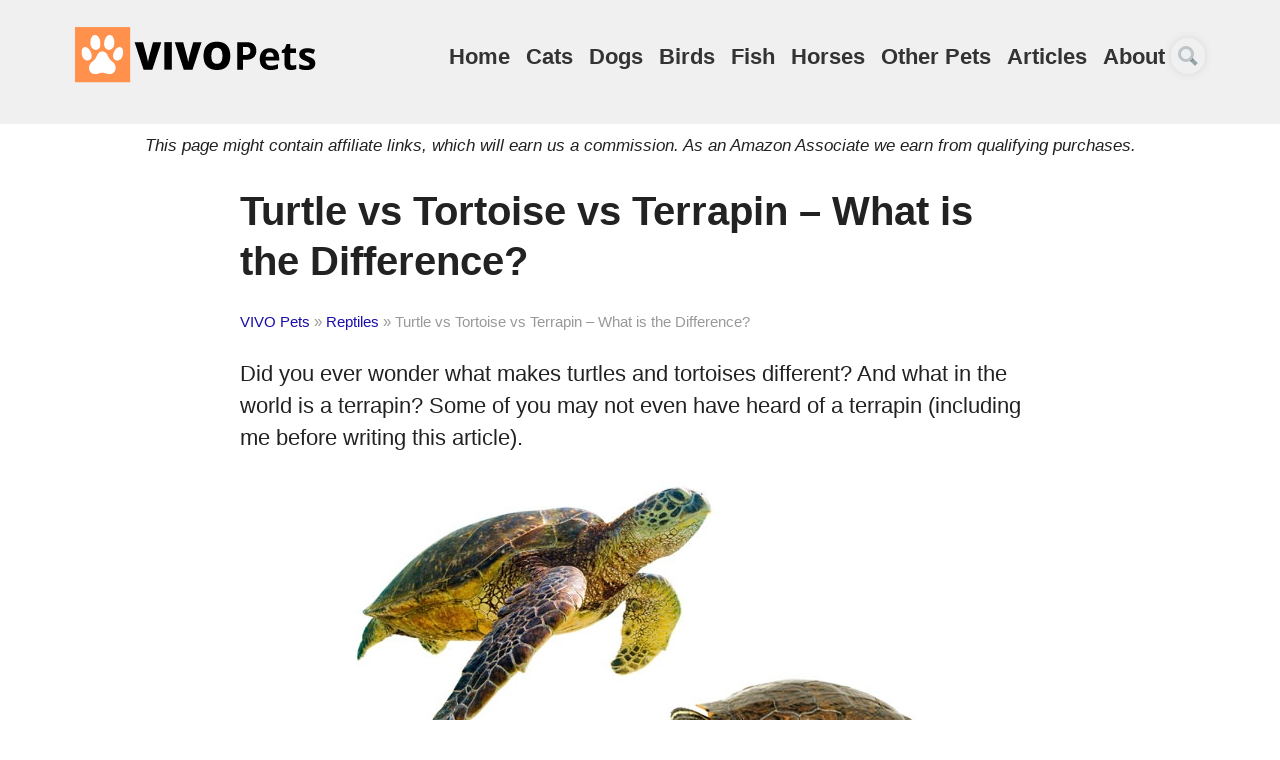

--- FILE ---
content_type: image/svg+xml
request_url: https://vivopets.com/wp-content/themes/vivopets/search.svg
body_size: 187
content:
<?xml version="1.0" ?><svg height="24" version="1.1" width="24" xmlns="http://www.w3.org/2000/svg" xmlns:cc="http://creativecommons.org/ns#" xmlns:dc="http://purl.org/dc/elements/1.1/" xmlns:rdf="http://www.w3.org/1999/02/22-rdf-syntax-ns#"><g transform="translate(0 -1028.4)"><path d="m14.938 12.281-2.844 2.813 6.906 6.906 2.844-2.844-6.906-6.875z" fill="#95a5a6" transform="translate(0 1028.4)"/><path d="m15.562 1041.2c-0.473 1.3-1.472 2.4-2.75 2.9l2.188 2.3c1.16-0.7 2.137-1.7 2.812-2.9l-2.25-2.3z" fill="#7f8c8d"/><path d="m18 10a8 8 0 1 1 -16 0 8 8 0 1 1 16 0z" fill="#bdc3c7" transform="translate(0 1028.4)"/><path d="m15 10a5 5 0 1 1 -10 0 5 5 0 1 1 10 0z" fill="#ecf0f1" transform="translate(0 1028.4)"/></g></svg>

--- FILE ---
content_type: image/svg+xml
request_url: https://vivopets.com/wp-content/themes/vivopets/logo.svg
body_size: 2996
content:
<svg xmlns="http://www.w3.org/2000/svg" xmlns:xlink="http://www.w3.org/1999/xlink" width="250" zoomAndPan="magnify" viewBox="0 0 187.5 52.499999" height="70" preserveAspectRatio="xMidYMid meet" version="1.0"><defs><g/><clipPath id="0716da778e"><path d="M 3.566406 5.214844 L 45.28125 5.214844 L 45.28125 46.929688 L 3.566406 46.929688 Z M 3.566406 5.214844 " clip-rule="nonzero"/></clipPath><clipPath id="dd8069c4b0"><path d="M 8.253906 20 L 17 20 L 17 31 L 8.253906 31 Z M 8.253906 20 " clip-rule="nonzero"/></clipPath><clipPath id="f3d1ed7cf6"><path d="M 15 11.09375 L 23 11.09375 L 23 23 L 15 23 Z M 15 11.09375 " clip-rule="nonzero"/></clipPath><clipPath id="40d689a150"><path d="M 25 11.09375 L 34 11.09375 L 34 23 L 25 23 Z M 25 11.09375 " clip-rule="nonzero"/></clipPath><clipPath id="f6ca9c0cc1"><path d="M 14 23 L 35 23 L 35 40.890625 L 14 40.890625 Z M 14 23 " clip-rule="nonzero"/></clipPath></defs><g clip-path="url(#0716da778e)"><path fill="#ff914d" d="M 3.84375 5.492188 L 45.003906 5.492188 L 45.003906 46.652344 L 3.84375 46.652344 Z M 3.84375 5.492188 " fill-opacity="1" fill-rule="nonzero"/><path fill="#ff914d" d="M 45.003906 46.929688 L 3.84375 46.929688 C 3.6875 46.929688 3.566406 46.808594 3.566406 46.652344 L 3.566406 5.492188 C 3.566406 5.335938 3.6875 5.214844 3.84375 5.214844 L 45.003906 5.214844 C 45.160156 5.214844 45.28125 5.335938 45.28125 5.492188 L 45.28125 46.652344 C 45.28125 46.808594 45.160156 46.929688 45.003906 46.929688 Z M 4.121094 46.371094 L 44.726562 46.371094 L 44.726562 5.769531 L 4.121094 5.769531 Z M 4.121094 46.371094 " fill-opacity="1" fill-rule="nonzero"/></g><g clip-path="url(#dd8069c4b0)"><path fill="#ffffff" d="M 15.875 28.582031 C 16.4375 27.414062 16.375 25.886719 15.703125 24.289062 C 14.515625 21.464844 12.472656 19.851562 10.734375 20.363281 C 9 20.878906 8.289062 23.257812 8.972656 26.289062 C 9.339844 27.925781 10.1875 29.203125 11.355469 29.886719 C 11.914062 30.210938 12.515625 30.378906 13.101562 30.378906 C 13.390625 30.378906 13.675781 30.335938 13.953125 30.253906 C 14.796875 30.007812 15.480469 29.410156 15.875 28.582031 " fill-opacity="1" fill-rule="nonzero"/></g><g clip-path="url(#f3d1ed7cf6)"><path fill="#ffffff" d="M 16.925781 21.445312 C 17.617188 22.082031 18.457031 22.421875 19.3125 22.421875 C 19.402344 22.421875 19.496094 22.417969 19.585938 22.410156 C 20.539062 22.332031 21.402344 21.847656 22.019531 21.050781 C 22.878906 19.9375 23.175781 18.320312 22.851562 16.492188 C 22.277344 13.246094 20.503906 11.097656 18.546875 11.261719 C 16.597656 11.425781 15.285156 13.785156 15.277344 17.132812 C 15.273438 18.941406 15.859375 20.472656 16.925781 21.445312 " fill-opacity="1" fill-rule="nonzero"/></g><path fill="#ffffff" d="M 37.796875 20.363281 C 36.058594 19.851562 34.015625 21.464844 32.828125 24.289062 C 32.160156 25.886719 32.097656 27.414062 32.65625 28.582031 C 33.054688 29.410156 33.738281 30.007812 34.578125 30.253906 C 34.855469 30.335938 35.140625 30.378906 35.433594 30.378906 C 36.019531 30.378906 36.617188 30.210938 37.179688 29.886719 C 38.347656 29.203125 39.191406 27.925781 39.5625 26.289062 C 40.242188 23.257812 39.535156 20.878906 37.796875 20.363281 " fill-opacity="1" fill-rule="nonzero"/><g clip-path="url(#40d689a150)"><path fill="#ffffff" d="M 28.949219 22.410156 C 29.039062 22.417969 29.128906 22.421875 29.21875 22.421875 C 30.074219 22.421875 30.914062 22.082031 31.609375 21.445312 C 32.675781 20.472656 33.261719 18.941406 33.257812 17.132812 C 33.25 13.785156 31.933594 11.425781 29.984375 11.261719 C 28.027344 11.097656 26.257812 13.246094 25.679688 16.492188 C 25.355469 18.320312 25.652344 19.9375 26.515625 21.050781 C 27.128906 21.847656 27.996094 22.332031 28.949219 22.410156 " fill-opacity="1" fill-rule="nonzero"/></g><g clip-path="url(#f6ca9c0cc1)"><path fill="#ffffff" d="M 31.648438 31.167969 C 29.339844 29.476562 28.394531 26.886719 28.386719 26.859375 L 28.382812 26.847656 C 27.085938 23.683594 24.722656 23.554688 24.269531 23.566406 C 23.8125 23.558594 21.449219 23.683594 20.152344 26.851562 C 20.140625 26.878906 19.03125 29.652344 16.890625 31.164062 C 15.148438 32.390625 13.621094 34.714844 14.554688 37.554688 C 14.582031 37.648438 14.878906 38.628906 15.757812 39.460938 C 17.269531 40.894531 19.261719 40.742188 20.667969 40.359375 L 20.675781 40.359375 C 20.691406 40.355469 22.054688 39.925781 23.257812 39.625 C 23.917969 39.457031 24.617188 39.457031 25.273438 39.625 C 26.480469 39.925781 27.84375 40.355469 27.859375 40.359375 L 27.867188 40.359375 C 28.550781 40.546875 29.15625 40.625 29.699219 40.625 C 31.183594 40.625 32.164062 40.039062 32.777344 39.460938 C 33.652344 38.628906 33.953125 37.648438 33.980469 37.554688 C 35.128906 34.050781 32.488281 31.78125 31.648438 31.167969 " fill-opacity="1" fill-rule="nonzero"/></g><g fill="#000000" fill-opacity="1"><g transform="translate(48.456457, 37.245279)"><g><path d="M 13.828125 -20.640625 L 20.0625 -20.640625 L 13.296875 0 L 6.734375 0 L 0 -20.640625 L 6.265625 -20.640625 L 9.078125 -10.1875 C 9.660156 -7.851562 9.984375 -6.234375 10.046875 -5.328125 C 10.109375 -5.984375 10.238281 -6.804688 10.4375 -7.796875 C 10.632812 -8.785156 10.804688 -9.5625 10.953125 -10.125 Z M 13.828125 -20.640625 "/></g></g></g><g fill="#000000" fill-opacity="1"><g transform="translate(68.524817, 37.245279)"><g><path d="M 2.234375 0 L 2.234375 -20.640625 L 7.84375 -20.640625 L 7.84375 0 Z M 2.234375 0 "/></g></g></g><g fill="#000000" fill-opacity="1"><g transform="translate(78.594307, 37.245279)"><g><path d="M 13.828125 -20.640625 L 20.0625 -20.640625 L 13.296875 0 L 6.734375 0 L 0 -20.640625 L 6.265625 -20.640625 L 9.078125 -10.1875 C 9.660156 -7.851562 9.984375 -6.234375 10.046875 -5.328125 C 10.109375 -5.984375 10.238281 -6.804688 10.4375 -7.796875 C 10.632812 -8.785156 10.804688 -9.5625 10.953125 -10.125 Z M 13.828125 -20.640625 "/></g></g></g><g fill="#000000" fill-opacity="1"><g transform="translate(98.662667, 37.245279)"><g><path d="M 21.546875 -10.34375 C 21.546875 -6.875 20.691406 -4.234375 18.984375 -2.421875 C 17.285156 -0.617188 14.796875 0.28125 11.515625 0.28125 C 8.273438 0.28125 5.789062 -0.625 4.0625 -2.4375 C 2.332031 -4.257812 1.46875 -6.90625 1.46875 -10.375 C 1.46875 -13.8125 2.328125 -16.4375 4.046875 -18.25 C 5.765625 -20.0625 8.257812 -20.96875 11.53125 -20.96875 C 14.820312 -20.96875 17.3125 -20.066406 19 -18.265625 C 20.695312 -16.472656 21.546875 -13.832031 21.546875 -10.34375 Z M 7.34375 -10.34375 C 7.34375 -6.351562 8.734375 -4.359375 11.515625 -4.359375 C 12.921875 -4.359375 13.960938 -4.84375 14.640625 -5.8125 C 15.328125 -6.78125 15.671875 -8.289062 15.671875 -10.34375 C 15.671875 -12.40625 15.320312 -13.925781 14.625 -14.90625 C 13.9375 -15.894531 12.90625 -16.390625 11.53125 -16.390625 C 8.738281 -16.390625 7.34375 -14.375 7.34375 -10.34375 Z M 7.34375 -10.34375 "/></g></g></g><g fill="#000000" fill-opacity="1"><g transform="translate(122.857405, 37.245279)"><g><path d="M 6.96875 -10.9375 L 8.421875 -10.9375 C 9.765625 -10.9375 10.769531 -11.203125 11.4375 -11.734375 C 12.101562 -12.265625 12.4375 -13.035156 12.4375 -14.046875 C 12.4375 -15.078125 12.15625 -15.835938 11.59375 -16.328125 C 11.039062 -16.816406 10.164062 -17.0625 8.96875 -17.0625 L 6.96875 -17.0625 Z M 16.859375 -14.203125 C 16.859375 -11.984375 16.164062 -10.285156 14.78125 -9.109375 C 13.394531 -7.929688 11.421875 -7.34375 8.859375 -7.34375 L 6.96875 -7.34375 L 6.96875 0 L 2.59375 0 L 2.59375 -20.640625 L 9.1875 -20.640625 C 11.695312 -20.640625 13.601562 -20.097656 14.90625 -19.015625 C 16.207031 -17.941406 16.859375 -16.335938 16.859375 -14.203125 Z M 16.859375 -14.203125 "/></g></g></g><g fill="#000000" fill-opacity="1"><g transform="translate(141.019195, 37.245279)"><g><path d="M 8.796875 -13.015625 C 7.878906 -13.015625 7.160156 -12.722656 6.640625 -12.140625 C 6.128906 -11.566406 5.835938 -10.75 5.765625 -9.6875 L 11.8125 -9.6875 C 11.789062 -10.75 11.507812 -11.566406 10.96875 -12.140625 C 10.4375 -12.722656 9.710938 -13.015625 8.796875 -13.015625 Z M 9.40625 0.28125 C 6.863281 0.28125 4.875 -0.414062 3.4375 -1.8125 C 2.007812 -3.21875 1.296875 -5.207031 1.296875 -7.78125 C 1.296875 -10.425781 1.957031 -12.46875 3.28125 -13.90625 C 4.601562 -15.351562 6.429688 -16.078125 8.765625 -16.078125 C 10.992188 -16.078125 12.726562 -15.441406 13.96875 -14.171875 C 15.21875 -12.898438 15.84375 -11.144531 15.84375 -8.90625 L 15.84375 -6.828125 L 5.65625 -6.828125 C 5.707031 -5.597656 6.070312 -4.640625 6.75 -3.953125 C 7.425781 -3.265625 8.378906 -2.921875 9.609375 -2.921875 C 10.554688 -2.921875 11.453125 -3.019531 12.296875 -3.21875 C 13.148438 -3.414062 14.035156 -3.734375 14.953125 -4.171875 L 14.953125 -0.828125 C 14.203125 -0.453125 13.394531 -0.175781 12.53125 0 C 11.675781 0.1875 10.632812 0.28125 9.40625 0.28125 Z M 9.40625 0.28125 "/></g></g></g><g fill="#000000" fill-opacity="1"><g transform="translate(158.10766, 37.245279)"><g><path d="M 8.90625 -3.15625 C 9.664062 -3.15625 10.570312 -3.316406 11.625 -3.640625 L 11.625 -0.4375 C 10.550781 0.0390625 9.234375 0.28125 7.671875 0.28125 C 5.941406 0.28125 4.679688 -0.148438 3.890625 -1.015625 C 3.109375 -1.890625 2.71875 -3.195312 2.71875 -4.9375 L 2.71875 -12.546875 L 0.65625 -12.546875 L 0.65625 -14.375 L 3.03125 -15.8125 L 4.28125 -19.15625 L 7.03125 -19.15625 L 7.03125 -15.78125 L 11.453125 -15.78125 L 11.453125 -12.546875 L 7.03125 -12.546875 L 7.03125 -4.9375 C 7.03125 -4.332031 7.203125 -3.882812 7.546875 -3.59375 C 7.890625 -3.300781 8.34375 -3.15625 8.90625 -3.15625 Z M 8.90625 -3.15625 "/></g></g></g><g fill="#000000" fill-opacity="1"><g transform="translate(170.662745, 37.245279)"><g><path d="M 13.28125 -4.6875 C 13.28125 -3.070312 12.71875 -1.835938 11.59375 -0.984375 C 10.46875 -0.140625 8.78125 0.28125 6.53125 0.28125 C 5.382812 0.28125 4.40625 0.203125 3.59375 0.046875 C 2.789062 -0.109375 2.035156 -0.335938 1.328125 -0.640625 L 1.328125 -4.1875 C 2.128906 -3.8125 3.03125 -3.492188 4.03125 -3.234375 C 5.03125 -2.984375 5.914062 -2.859375 6.6875 -2.859375 C 8.25 -2.859375 9.03125 -3.3125 9.03125 -4.21875 C 9.03125 -4.5625 8.925781 -4.835938 8.71875 -5.046875 C 8.507812 -5.253906 8.148438 -5.492188 7.640625 -5.765625 C 7.128906 -6.035156 6.453125 -6.347656 5.609375 -6.703125 C 4.390625 -7.210938 3.492188 -7.679688 2.921875 -8.109375 C 2.359375 -8.546875 1.945312 -9.046875 1.6875 -9.609375 C 1.425781 -10.171875 1.296875 -10.859375 1.296875 -11.671875 C 1.296875 -13.078125 1.835938 -14.160156 2.921875 -14.921875 C 4.015625 -15.691406 5.5625 -16.078125 7.5625 -16.078125 C 9.457031 -16.078125 11.304688 -15.664062 13.109375 -14.84375 L 11.8125 -11.734375 C 11.019531 -12.078125 10.28125 -12.351562 9.59375 -12.5625 C 8.90625 -12.78125 8.203125 -12.890625 7.484375 -12.890625 C 6.210938 -12.890625 5.578125 -12.546875 5.578125 -11.859375 C 5.578125 -11.472656 5.78125 -11.140625 6.1875 -10.859375 C 6.601562 -10.578125 7.5 -10.160156 8.875 -9.609375 C 10.113281 -9.109375 11.019531 -8.640625 11.59375 -8.203125 C 12.164062 -7.773438 12.585938 -7.273438 12.859375 -6.703125 C 13.140625 -6.140625 13.28125 -5.46875 13.28125 -4.6875 Z M 13.28125 -4.6875 "/></g></g></g></svg>